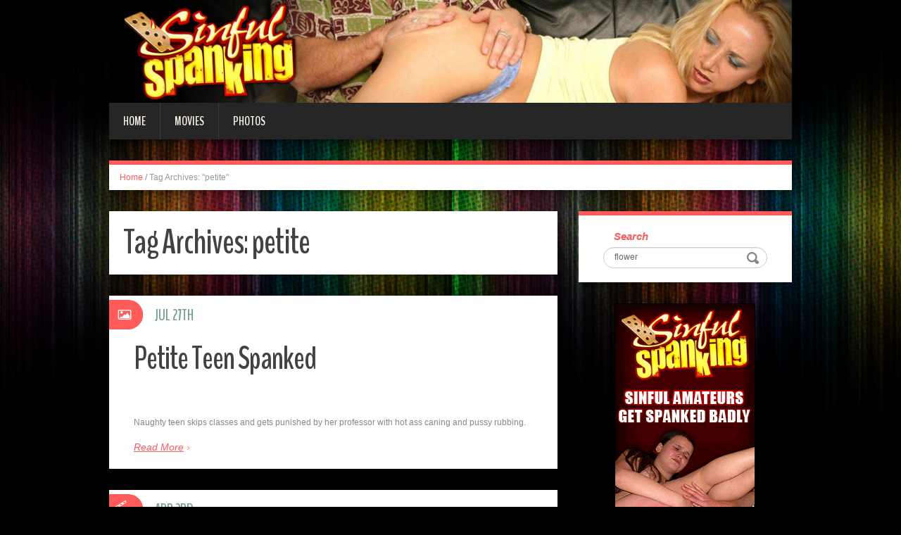

--- FILE ---
content_type: text/html; charset=UTF-8
request_url: http://blog.sinfulspanking.com/tag/petite/
body_size: 5438
content:
<!DOCTYPE html>
<html lang="en-US" prefix="og: http://ogp.me/ns#">
<head>
<meta charset="UTF-8" />
<title>petite Archives - Sinful Spanking</title>
<meta name="viewport" content="width=device-width, initial-scale=1.0">
<meta name="format-detection" content="telephone=no" />
<link rel="profile" href="http://gmpg.org/xfn/11" />
<link rel="pingback" href="http://blog.sinfulspanking.com/xmlrpc.php" />
<!--[if lt IE 9]>
<script src="http://blog.sinfulspanking.com/wp-content/themes/fhblogtpl/js/html5.js" type="text/javascript"></script>
<![endif]-->
<!--[if (gt IE 9)|!(IE)]>
<script src="http://blog.sinfulspanking.com/wp-content/themes/fhblogtpl/js/jquery.mobile.customized.min.js" type="text/javascript"></script>
<![endif]-->

<!-- This site is optimized with the Yoast SEO plugin v7.5.1 - https://yoast.com/wordpress/plugins/seo/ -->
<link rel="canonical" href="http://blog.sinfulspanking.com/tag/petite/" />
<meta property="og:locale" content="en_US" />
<meta property="og:type" content="object" />
<meta property="og:title" content="petite Archives - Sinful Spanking" />
<meta property="og:url" content="http://blog.sinfulspanking.com/tag/petite/" />
<meta property="og:site_name" content="Sinful Spanking" />
<!-- / Yoast SEO plugin. -->

<link rel='dns-prefetch' href='//s.w.org' />
<link rel="alternate" type="application/rss+xml" title="Sinful Spanking &raquo; Feed" href="http://blog.sinfulspanking.com/feed/" />
<link rel="alternate" type="application/rss+xml" title="Sinful Spanking &raquo; Comments Feed" href="http://blog.sinfulspanking.com/comments/feed/" />
<link rel="alternate" type="application/rss+xml" title="Sinful Spanking &raquo; petite Tag Feed" href="http://blog.sinfulspanking.com/tag/petite/feed/" />
		<script type="text/javascript">
			window._wpemojiSettings = {"baseUrl":"https:\/\/s.w.org\/images\/core\/emoji\/2.4\/72x72\/","ext":".png","svgUrl":"https:\/\/s.w.org\/images\/core\/emoji\/2.4\/svg\/","svgExt":".svg","source":{"concatemoji":"http:\/\/blog.sinfulspanking.com\/wp-includes\/js\/wp-emoji-release.min.js?ver=4.9.6"}};
			!function(a,b,c){function d(a,b){var c=String.fromCharCode;l.clearRect(0,0,k.width,k.height),l.fillText(c.apply(this,a),0,0);var d=k.toDataURL();l.clearRect(0,0,k.width,k.height),l.fillText(c.apply(this,b),0,0);var e=k.toDataURL();return d===e}function e(a){var b;if(!l||!l.fillText)return!1;switch(l.textBaseline="top",l.font="600 32px Arial",a){case"flag":return!(b=d([55356,56826,55356,56819],[55356,56826,8203,55356,56819]))&&(b=d([55356,57332,56128,56423,56128,56418,56128,56421,56128,56430,56128,56423,56128,56447],[55356,57332,8203,56128,56423,8203,56128,56418,8203,56128,56421,8203,56128,56430,8203,56128,56423,8203,56128,56447]),!b);case"emoji":return b=d([55357,56692,8205,9792,65039],[55357,56692,8203,9792,65039]),!b}return!1}function f(a){var c=b.createElement("script");c.src=a,c.defer=c.type="text/javascript",b.getElementsByTagName("head")[0].appendChild(c)}var g,h,i,j,k=b.createElement("canvas"),l=k.getContext&&k.getContext("2d");for(j=Array("flag","emoji"),c.supports={everything:!0,everythingExceptFlag:!0},i=0;i<j.length;i++)c.supports[j[i]]=e(j[i]),c.supports.everything=c.supports.everything&&c.supports[j[i]],"flag"!==j[i]&&(c.supports.everythingExceptFlag=c.supports.everythingExceptFlag&&c.supports[j[i]]);c.supports.everythingExceptFlag=c.supports.everythingExceptFlag&&!c.supports.flag,c.DOMReady=!1,c.readyCallback=function(){c.DOMReady=!0},c.supports.everything||(h=function(){c.readyCallback()},b.addEventListener?(b.addEventListener("DOMContentLoaded",h,!1),a.addEventListener("load",h,!1)):(a.attachEvent("onload",h),b.attachEvent("onreadystatechange",function(){"complete"===b.readyState&&c.readyCallback()})),g=c.source||{},g.concatemoji?f(g.concatemoji):g.wpemoji&&g.twemoji&&(f(g.twemoji),f(g.wpemoji)))}(window,document,window._wpemojiSettings);
		</script>
		<style type="text/css">
img.wp-smiley,
img.emoji {
	display: inline !important;
	border: none !important;
	box-shadow: none !important;
	height: 1em !important;
	width: 1em !important;
	margin: 0 .07em !important;
	vertical-align: -0.1em !important;
	background: none !important;
	padding: 0 !important;
}
</style>
<link rel='stylesheet' id='duena-bootstrap-css'  href='http://blog.sinfulspanking.com/wp-content/themes/fhblogtpl/bootstrap/css/bootstrap.css?ver=4.9.6' type='text/css' media='all' />
<link rel='stylesheet' id='flexslider-css'  href='http://blog.sinfulspanking.com/wp-content/themes/fhblogtpl/css/flexslider.css?ver=4.9.6' type='text/css' media='all' />
<link rel='stylesheet' id='magnific-css'  href='http://blog.sinfulspanking.com/wp-content/themes/fhblogtpl/css/magnific-popup.css?ver=4.9.6' type='text/css' media='all' />
<link rel='stylesheet' id='font-awesome-css'  href='http://blog.sinfulspanking.com/wp-content/themes/fhblogtpl/css/font-awesome.css?ver=4.0.3' type='text/css' media='all' />
<link rel='stylesheet' id='duena-style-css'  href='http://blog.sinfulspanking.com/wp-content/themes/fhblogtpl/style.css?ver=4.9.6' type='text/css' media='all' />
<style id='duena-style-inline-css' type='text/css'>

    a,
    .searchform .screen-reader-text,
    .post_meta i,
    .author_bio_sidebar .social_box a,
    .post-title a:hover,
    .post-footer i,
    .page_nav_wrap .post_nav ul li .current,
    .page_nav_wrap .post_nav ul li a:hover {
		color: #FF5B5B;
	}
	.post_type_label,
	.flex-direction-nav a,
	#content .featured_badge,
	.author_bio_sidebar .social_box,
	.flex-control-paging li a.flex-active,
	.flex-control-paging li a:hover,
	#toTop,
	.post-footer a,
	.navbar_inner > div > ul ul, 
	.navbar_inner > ul ul,
	.btn.btn-primary,
	input[type='submit'],
	input[type='reset'] {
		background-color: #FF5B5B;
	}
	.site-info,
	.widget,
	#slider-wrapper .flexslider,
	.navbar_inner > div > ul > li > a,
	.navbar_inner > div > ul > li > a:hover, 
	.navbar_inner > div > ul > li.sfHover > a, 
	.navbar_inner > div > ul > li.current-menu-item > a, 
	.navbar_inner > div > ul > li.current_page_item > a,
	.navbar_inner > ul > li > a,
	.navbar_inner > ul > li > a:hover, 
	.navbar_inner > ul > li.sfHover > a, 
	.navbar_inner > ul > li.current-menu-item > a, 
	.navbar_inner > ul > li.current_page_item > a,
	.breadcrumb,
	#comments,
	.post-footer a,
	.author-info {
		border-color: #FF5B5B;
	}
	a:hover,
	a:focus {
		color: #71A08B;
	}

	.btn.btn-primary:hover,
	input[type='submit']:hover,
	input[type='reset']:hover,
	.slider-caption .btn.btn-primary:hover {
		background-color: #71A08B;
	}

	textarea:focus,
	input[type='text']:focus,
	input[type='password']:focus,
	input[type='datetime']:focus,
	input[type='datetime-local']:focus,
	input[type='date']:focus,
	input[type='month']:focus,
	input[type='time']:focus,
	input[type='week']:focus,
	input[type='number']:focus,
	input[type='email']:focus,
	input[type='url']:focus,
	input[type='search']:focus,
	input[type='tel']:focus,
	input[type='color']:focus,
	.uneditable-input:focus {
		border-color: #FF5B5B;
		box-shadow: inset 0 1px 1px rgba(0,0,0,.075), 0 0 2px #FF5B5B;
	}
	
</style>
<!--[if lt IE 9]>
<link rel='stylesheet' id='duena_ie-css'  href='http://blog.sinfulspanking.com/wp-content/themes/fhblogtpl/css/ie.css?ver=4.9.6' type='text/css' media='all' />
<![endif]-->
<script type='text/javascript' src='http://blog.sinfulspanking.com/wp-includes/js/jquery/jquery.js?ver=1.12.4'></script>
<script type='text/javascript' src='http://blog.sinfulspanking.com/wp-includes/js/jquery/jquery-migrate.min.js?ver=1.4.1'></script>
<link rel='https://api.w.org/' href='http://blog.sinfulspanking.com/wp-json/' />
<link rel="EditURI" type="application/rsd+xml" title="RSD" href="http://blog.sinfulspanking.com/xmlrpc.php?rsd" />
<link rel="wlwmanifest" type="application/wlwmanifest+xml" href="http://blog.sinfulspanking.com/wp-includes/wlwmanifest.xml" /> 
<meta name="generator" content="WordPress 4.9.6" />
<script src='http://fhblog.com/?dm=4e37f9d14daf23d51e2f1e346366543c&amp;action=load&amp;blogid=115&amp;siteid=1&amp;t=1241946409&amp;back=http%3A%2F%2Fblog.sinfulspanking.com%2Ftag%2Fpetite%2F' type='text/javascript'></script>
		<!-- GA Google Analytics @ https://m0n.co/ga -->
		<script>
			(function(i,s,o,g,r,a,m){i['GoogleAnalyticsObject']=r;i[r]=i[r]||function(){
			(i[r].q=i[r].q||[]).push(arguments)},i[r].l=1*new Date();a=s.createElement(o),
			m=s.getElementsByTagName(o)[0];a.async=1;a.src=g;m.parentNode.insertBefore(a,m)
			})(window,document,'script','https://www.google-analytics.com/analytics.js','ga');
			ga('create', 'UA-21035800-32', 'auto');
			ga('send', 'pageview');
		</script>

			<style type="text/css">.recentcomments a{display:inline !important;padding:0 !important;margin:0 !important;}</style>
		</head>

<body class="archive tag tag-petite tag-42 group-blog">

<div class="page-wrapper">
		<header id="header" role="banner">
		<div class="container clearfix">
			<div class="logo">

<a href="http://www.sinfulspanking.com/t1/?nats=LjEuMTE0LjExNS4wLjAuOC4wLjA=" title="Sinful Spanking" rel="home"><img src="/headers/sinfulspanking.com.jpg" alt=""></a>

			</div>

	        <div class="clear"></div>
			<nav id="site-navigation" class="main-nav" role="navigation">
				<div class="navbar_inner">
<div class="sf-menu"><ul>
<li class=""><a href="http://blog.sinfulspanking.com/?nats=LjEuMTE0LjExNS4wLjAuOC4wLjA=">Home</a></li>
<li class="cat_item cat-item-1"><a href="/movies/?nats=LjEuMTE0LjExNS4wLjAuOC4wLjA=">Movies</a></li><li class="cat_item cat-item-4"><a href="/photos/?nats=LjEuMTE0LjExNS4wLjAuOC4wLjA=">Photos</a></li></ul></div>
				</div>
			</nav><!-- #site-navigation -->
		</div>
	</header><!-- #masthead -->

	<div id="main" class="site-main">
		<div class="container">
							<ul class="breadcrumb breadcrumb__t"><li><a href="http://blog.sinfulspanking.com">Home</a></li> <li class="divider">/</li> <li class="active">Tag Archives: "petite"</li></ul>						<div class="row">
	<div id="primary" class="col-md-8 right">
		<div id="content" class="site-content" role="main">

		
			<header class="page-header">
				<h1 class="page-title">
					Tag Archives: <span>petite</span>				</h1>
							</header><!-- .page-header -->

									<article id="post-14907" class="post__holder post-14907 post type-post status-publish format-standard hentry category-photos tag-petite tag-photo tag-pics tag-picture tag-pictures tag-spanked tag-spanking tag-teen">

					
				<header class="post-header ">
															
					<h3 class="post-title"><a href="http://blog.sinfulspanking.com/2010/07/27/petite-teen-spanked/?nats=LjEuMTE0LjExNS4wLjAuOC4wLjA=" title="Permalink to: Petite Teen Spanked">Petite Teen Spanked</a></h3>
					
									
				</header>
				
								
				<!-- Post Content -->
				<div class="post_content">
											<div class="excerpt">
						       <a target="_blank" href="http://galleries.sinfulspanking.com/photos/48/index.php?nats=LjEuMTE0LjExNS4wLjAuOC4wLjA="  class="fhblink"><img src="http://www.fhblogs.com/thumbnails/pnss-48.jpg" alt="" class="fhbthumb" /></a><br>  Naughty teen skips classes and gets punished by her professor with hot ass caning and pussy rubbing.        						</div>
																<a href="http://blog.sinfulspanking.com/2010/07/27/petite-teen-spanked/?nats=LjEuMTE0LjExNS4wLjAuOC4wLjA=" class="more_link">Read More</a>
									</div>
				
								
				
<span class="post_type_label image"></span>
<span class="post_date"><time datetime="2010-07-27T12:00:00">Jul 27th</time></span>
	<!-- Post Meta -->
	
		<!--// Post Meta -->

			</article>

						<article id="post-14641" class="post__holder post-14641 post type-post status-publish format-standard hentry category-movies tag-ass tag-movie tag-petite tag-spanking tag-video tag-videos tag-vids">

					
				<header class="post-header ">
															
					<h3 class="post-title"><a href="http://blog.sinfulspanking.com/2009/04/03/petite-ass-spanking/?nats=LjEuMTE0LjExNS4wLjAuOC4wLjA=" title="Permalink to: Petite Ass Spanking">Petite Ass Spanking</a></h3>
					
									
				</header>
				
								
				<!-- Post Content -->
				<div class="post_content">
											<div class="excerpt">
						       <a target="_blank" href="http://galleries.sinfulspanking.com/movies/201/index.php?nats=LjEuMTE0LjExNS4wLjAuOC4wLjA="  class="fhblink"><img src="http://www.fhblogs.com/thumbnails/sfpk-201.jpg" alt="" class="fhbthumb" /></a><br>  Young petite babe gets her ass spanked by a black stud.        						</div>
																<a href="http://blog.sinfulspanking.com/2009/04/03/petite-ass-spanking/?nats=LjEuMTE0LjExNS4wLjAuOC4wLjA=" class="more_link">Read More</a>
									</div>
				
								
				
<span class="post_type_label video"></span>
<span class="post_date"><time datetime="2009-04-03T12:00:00">Apr 3rd</time></span>
	<!-- Post Meta -->
	
		<!--// Post Meta -->

			</article>

						<article id="post-15031" class="post__holder post-15031 post type-post status-publish format-standard hentry category-photos tag-chick tag-petite tag-photo tag-pics tag-picture tag-pictures tag-spanking">

					
				<header class="post-header ">
															
					<h3 class="post-title"><a href="http://blog.sinfulspanking.com/2009/01/07/petite-chick-spanking/?nats=LjEuMTE0LjExNS4wLjAuOC4wLjA=" title="Permalink to: Petite Chick Spanking">Petite Chick Spanking</a></h3>
					
									
				</header>
				
								
				<!-- Post Content -->
				<div class="post_content">
											<div class="excerpt">
						       <a target="_blank" href="http://galleries.sinfulspanking.com/photos/16/index.php?nats=LjEuMTE0LjExNS4wLjAuOC4wLjA="  class="fhblink"><img src="http://www.fhblogs.com/thumbnails/psfs-16.jpg" alt="" class="fhbthumb" /></a><br>  Hot young chick having her luscious behind slapped.        						</div>
																<a href="http://blog.sinfulspanking.com/2009/01/07/petite-chick-spanking/?nats=LjEuMTE0LjExNS4wLjAuOC4wLjA=" class="more_link">Read More</a>
									</div>
				
								
				
<span class="post_type_label image"></span>
<span class="post_date"><time datetime="2009-01-07T12:00:00">Jan 7th</time></span>
	<!-- Post Meta -->
	
		<!--// Post Meta -->

			</article>

			
				
    	  <!-- Posts navigation -->		</div><!-- #content -->
	</div><!-- #primary -->

	<div id="secondary" class="widget-area col-md-4" role="complementary">
						
			<aside id="search" class="widget widget_search">
					<form method="get" id="searchform" class="searchform" action="http://allpornsitespass.fhblog.com/?nats=MC4wLjQuNS4wLjAuMC4wLjA" role="search">
		<label for="s" class="screen-reader-text">Search</label>
		<input type="search" class="field" name="s" value="flower" id="s" placeholder="Search &hellip;" />
        <input type="hidden" name="nats" value="LjEuMTE0LjExNS4wLjAuOC4wLjA=">
		<input type="submit" class="submit" id="searchsubmit" value="Search" />
	</form>
			</aside>
<div class="widbanner widbA">
<a href="http://www.sinfulspanking.com/t1/?nats=LjEuMTE0LjExNS4wLjAuOC4wLjA=" target="_blank"><img src="/banners/sinfulspanking.com2.gif" alt="Click Here" /></a>
</div>
			<aside id="archives" class="widget">
				<h1 class="widget-title">Archives</h1>
				<ul>
						<li><a href='http://blog.sinfulspanking.com/2021/07/'>July 2021</a></li>
	<li><a href='http://blog.sinfulspanking.com/2021/06/'>June 2021</a></li>
	<li><a href='http://blog.sinfulspanking.com/2014/08/'>August 2014</a></li>
	<li><a href='http://blog.sinfulspanking.com/2014/07/'>July 2014</a></li>
	<li><a href='http://blog.sinfulspanking.com/2014/06/'>June 2014</a></li>
	<li><a href='http://blog.sinfulspanking.com/2014/05/'>May 2014</a></li>
	<li><a href='http://blog.sinfulspanking.com/2014/04/'>April 2014</a></li>
	<li><a href='http://blog.sinfulspanking.com/2014/03/'>March 2014</a></li>
	<li><a href='http://blog.sinfulspanking.com/2014/02/'>February 2014</a></li>
	<li><a href='http://blog.sinfulspanking.com/2014/01/'>January 2014</a></li>
	<li><a href='http://blog.sinfulspanking.com/2011/10/'>October 2011</a></li>
	<li><a href='http://blog.sinfulspanking.com/2011/09/'>September 2011</a></li>
	<li><a href='http://blog.sinfulspanking.com/2011/08/'>August 2011</a></li>
	<li><a href='http://blog.sinfulspanking.com/2011/07/'>July 2011</a></li>
	<li><a href='http://blog.sinfulspanking.com/2011/06/'>June 2011</a></li>
	<li><a href='http://blog.sinfulspanking.com/2011/05/'>May 2011</a></li>
	<li><a href='http://blog.sinfulspanking.com/2011/04/'>April 2011</a></li>
	<li><a href='http://blog.sinfulspanking.com/2011/03/'>March 2011</a></li>
	<li><a href='http://blog.sinfulspanking.com/2011/02/'>February 2011</a></li>
	<li><a href='http://blog.sinfulspanking.com/2011/01/'>January 2011</a></li>
	<li><a href='http://blog.sinfulspanking.com/2010/12/'>December 2010</a></li>
	<li><a href='http://blog.sinfulspanking.com/2010/11/'>November 2010</a></li>
	<li><a href='http://blog.sinfulspanking.com/2010/10/'>October 2010</a></li>
	<li><a href='http://blog.sinfulspanking.com/2010/09/'>September 2010</a></li>
	<li><a href='http://blog.sinfulspanking.com/2010/08/'>August 2010</a></li>
	<li><a href='http://blog.sinfulspanking.com/2010/07/'>July 2010</a></li>
	<li><a href='http://blog.sinfulspanking.com/2010/06/'>June 2010</a></li>
	<li><a href='http://blog.sinfulspanking.com/2010/05/'>May 2010</a></li>
	<li><a href='http://blog.sinfulspanking.com/2010/04/'>April 2010</a></li>
	<li><a href='http://blog.sinfulspanking.com/2010/03/'>March 2010</a></li>
	<li><a href='http://blog.sinfulspanking.com/2009/05/'>May 2009</a></li>
	<li><a href='http://blog.sinfulspanking.com/2009/04/'>April 2009</a></li>
	<li><a href='http://blog.sinfulspanking.com/2009/03/'>March 2009</a></li>
	<li><a href='http://blog.sinfulspanking.com/2009/02/'>February 2009</a></li>
	<li><a href='http://blog.sinfulspanking.com/2009/01/'>January 2009</a></li>
	<li><a href='http://blog.sinfulspanking.com/2008/12/'>December 2008</a></li>
	<li><a href='http://blog.sinfulspanking.com/2008/11/'>November 2008</a></li>
	<li><a href='http://blog.sinfulspanking.com/2008/10/'>October 2008</a></li>
	<li><a href='http://blog.sinfulspanking.com/2008/09/'>September 2008</a></li>
	<li><a href='http://blog.sinfulspanking.com/2008/08/'>August 2008</a></li>
	<li><a href='http://blog.sinfulspanking.com/2008/07/'>July 2008</a></li>
	<li><a href='http://blog.sinfulspanking.com/2008/06/'>June 2008</a></li>
	<li><a href='http://blog.sinfulspanking.com/2008/05/'>May 2008</a></li>
	<li><a href='http://blog.sinfulspanking.com/2008/04/'>April 2008</a></li>
	<li><a href='http://blog.sinfulspanking.com/2008/03/'>March 2008</a></li>
	<li><a href='http://blog.sinfulspanking.com/2008/02/'>February 2008</a></li>
	<li><a href='http://blog.sinfulspanking.com/2008/01/'>January 2008</a></li>
	<li><a href='http://blog.sinfulspanking.com/2007/12/'>December 2007</a></li>
	<li><a href='http://blog.sinfulspanking.com/2007/11/'>November 2007</a></li>
				</ul>
			</aside>
<div class="widbanner widbB hidden-sm hidden-xs">
<a href="http://www.sinfulspanking.com/t1/?nats=LjEuMTE0LjExNS4wLjAuOC4wLjA=" target="_blank"><img src="/banners/sinfulspanking.com.gif" alt="Click Here" /></a>
</div>
 
	</div><!-- #secondary -->
			</div>
		</div>
	</div><!-- #main -->

	<footer id="colophon" class="site-footer" role="contentinfo">
		<div class="container">
			<div class="site-info col-md-12">
				<div class="footer-text">
										&copy; 2026 SINFULSPANKING.COM									</div>
								<div class="clear"></div>
				<div id="toTop"><i class="fa fa-chevron-up"></i></div>
			</div>
		</div>
	</footer><!-- #colophon -->
</div><!-- .page-wrapper -->

<script type='text/javascript' src='http://blog.sinfulspanking.com/wp-content/themes/fhblogtpl/js/navigation.js?ver=20120206'></script>
<script type='text/javascript' src='http://blog.sinfulspanking.com/wp-content/themes/fhblogtpl/js/skip-link-focus-fix.js?ver=20130115'></script>
<script type='text/javascript' src='http://blog.sinfulspanking.com/wp-content/themes/fhblogtpl/js/superfish.js?ver=1.4.8'></script>
<script type='text/javascript' src='http://blog.sinfulspanking.com/wp-content/themes/fhblogtpl/js/jquery.mobilemenu.js?ver=1.0'></script>
<script type='text/javascript' src='http://blog.sinfulspanking.com/wp-content/themes/fhblogtpl/js/sfmenu-touch.js?ver=1.0'></script>
<script type='text/javascript' src='http://blog.sinfulspanking.com/wp-content/themes/fhblogtpl/js/jquery.flexslider.js?ver=2.1'></script>
<script type='text/javascript' src='http://blog.sinfulspanking.com/wp-content/themes/fhblogtpl/js/jquery.magnific-popup.js?ver=0.8.9'></script>
<script type='text/javascript' src='http://blog.sinfulspanking.com/wp-content/themes/fhblogtpl/js/bootstrap.js?ver=1.0'></script>
<script type='text/javascript' src='http://blog.sinfulspanking.com/wp-content/themes/fhblogtpl/js/custom.js?ver=1.0'></script>
<script type='text/javascript' src='http://blog.sinfulspanking.com/wp-includes/js/wp-embed.min.js?ver=4.9.6'></script>
		<script type="text/javascript">
			// initialise plugins
			jQuery(function(){
				// main navigation init
				jQuery('.navbar_inner > ul').superfish({
					delay:       1000, 		// one second delay on mouseout 
					animation:   {opacity:"show", height:"show"}, // fade-in and slide-down animation
					speed:       'normal',  // faster animation speed 
					autoArrows:  false,   // generation of arrow mark-up (for submenu)
					dropShadows: false
				});
				jQuery('.navbar_inner > div > ul').superfish({
					delay:       1000, 		// one second delay on mouseout 
					animation:   {opacity:"show", height:"show"}, // fade-in and slide-down animation
					speed:       'normal',  // faster animation speed 
					autoArrows:  false,   // generation of arrow mark-up (for submenu)
					dropShadows: false
				});
			});
			jQuery(function(){
			  var ismobile = navigator.userAgent.match(/(iPad)|(iPhone)|(iPod)|(android)|(webOS)/i)
			  if(ismobile){
			  	jQuery('.navbar_inner > ul').sftouchscreen();
			  	jQuery('.navbar_inner > div > ul').sftouchscreen();
			  }
			});
		</script>
		<!--[if (gt IE 9)|!(IE)]><!-->
		<script type="text/javascript">
			jQuery(function(){
				jQuery('.navbar_inner > ul').mobileMenu();
			  	jQuery('.navbar_inner > div > ul').mobileMenu();
			})
		</script>
		<!--<![endif]-->
		</body>
</html>


--- FILE ---
content_type: text/plain
request_url: https://www.google-analytics.com/j/collect?v=1&_v=j102&a=1135493216&t=pageview&_s=1&dl=http%3A%2F%2Fblog.sinfulspanking.com%2Ftag%2Fpetite%2F&ul=en-us%40posix&dt=petite%20Archives%20-%20Sinful%20Spanking&sr=1280x720&vp=1280x720&_u=IEBAAEABAAAAACAAI~&jid=1541946184&gjid=564196980&cid=1202400974.1769378613&tid=UA-21035800-32&_gid=873024977.1769378613&_r=1&_slc=1&z=325548016
body_size: -452
content:
2,cG-WTERLJGZ1W